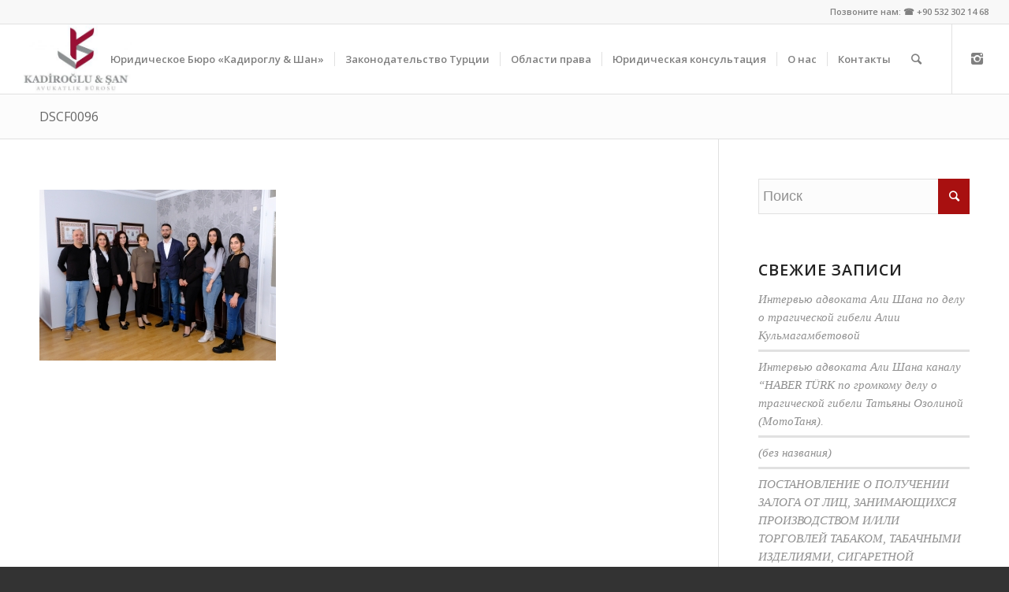

--- FILE ---
content_type: text/html; charset=UTF-8
request_url: https://advokatantalya.ru/about-us/dscf0096/
body_size: 12842
content:
<!DOCTYPE html>
<html lang="ru-RU" class="html_stretched responsive av-preloader-disabled av-default-lightbox  html_header_top html_logo_left html_main_nav_header html_menu_right html_slim html_header_sticky html_header_shrinking html_header_topbar_active html_mobile_menu_phone html_header_searchicon html_content_align_center html_header_unstick_top_disabled html_header_stretch html_av-overlay-side html_av-overlay-side-classic html_av-submenu-noclone html_entry_id_419 av-no-preview html_text_menu_active ">
<head>
<meta charset="UTF-8" />


<!-- mobile setting -->
<meta name="viewport" content="width=device-width, initial-scale=1, maximum-scale=1">

<!-- Scripts/CSS and wp_head hook -->
<meta name='robots' content='index, follow, max-image-preview:large, max-snippet:-1, max-video-preview:-1' />
	<style>img:is([sizes="auto" i], [sizes^="auto," i]) { contain-intrinsic-size: 3000px 1500px }</style>
	
	<!-- This site is optimized with the Yoast SEO plugin v26.8 - https://yoast.com/product/yoast-seo-wordpress/ -->
	<title>DSCF0096 - Русскоязычное адвокатское бюро в Анталии</title>
	<link rel="canonical" href="https://advokatantalya.ru/about-us/dscf0096/" />
	<meta property="og:locale" content="ru_RU" />
	<meta property="og:type" content="article" />
	<meta property="og:title" content="DSCF0096 - Русскоязычное адвокатское бюро в Анталии" />
	<meta property="og:url" content="https://advokatantalya.ru/about-us/dscf0096/" />
	<meta property="og:site_name" content="Русскоязычное адвокатское бюро в Анталии" />
	<meta property="og:image" content="https://advokatantalya.ru/about-us/dscf0096" />
	<meta property="og:image:width" content="1030" />
	<meta property="og:image:height" content="743" />
	<meta property="og:image:type" content="image/jpeg" />
	<meta name="twitter:card" content="summary_large_image" />
	<script type="application/ld+json" class="yoast-schema-graph">{"@context":"https://schema.org","@graph":[{"@type":"WebPage","@id":"https://advokatantalya.ru/about-us/dscf0096/","url":"https://advokatantalya.ru/about-us/dscf0096/","name":"DSCF0096 - Русскоязычное адвокатское бюро в Анталии","isPartOf":{"@id":"https://advokatantalya.ru/#website"},"primaryImageOfPage":{"@id":"https://advokatantalya.ru/about-us/dscf0096/#primaryimage"},"image":{"@id":"https://advokatantalya.ru/about-us/dscf0096/#primaryimage"},"thumbnailUrl":"https://advokatantalya.ru/wp-content/uploads/DSCF0096.jpg","datePublished":"2020-07-09T18:41:18+00:00","breadcrumb":{"@id":"https://advokatantalya.ru/about-us/dscf0096/#breadcrumb"},"inLanguage":"ru-RU","potentialAction":[{"@type":"ReadAction","target":["https://advokatantalya.ru/about-us/dscf0096/"]}]},{"@type":"ImageObject","inLanguage":"ru-RU","@id":"https://advokatantalya.ru/about-us/dscf0096/#primaryimage","url":"https://advokatantalya.ru/wp-content/uploads/DSCF0096.jpg","contentUrl":"https://advokatantalya.ru/wp-content/uploads/DSCF0096.jpg","width":5516,"height":3981},{"@type":"BreadcrumbList","@id":"https://advokatantalya.ru/about-us/dscf0096/#breadcrumb","itemListElement":[{"@type":"ListItem","position":1,"name":"Ana sayfa","item":"https://advokatantalya.ru/%d0%bd%d0%b0%d0%b4%d0%b5%d0%b6%d0%bd%d1%8b%d0%b5-%d1%80%d1%83%d1%81%d1%81%d0%ba%d0%be%d1%8f%d0%b7%d1%8b%d1%87%d0%bd%d1%8b%d0%b5-%d0%b0%d0%b4%d0%b2%d0%be%d0%ba%d0%b0%d1%82%d1%8b-%d0%b2-%d0%b0%d0%bd/"},{"@type":"ListItem","position":2,"name":"О нас","item":"https://advokatantalya.ru/about-us/"},{"@type":"ListItem","position":3,"name":"DSCF0096"}]},{"@type":"WebSite","@id":"https://advokatantalya.ru/#website","url":"https://advokatantalya.ru/","name":"Русскоязычное адвокатское бюро в Анталии","description":"Русскоязычные юристы и адвокаты в Анталии","publisher":{"@id":"https://advokatantalya.ru/#organization"},"potentialAction":[{"@type":"SearchAction","target":{"@type":"EntryPoint","urlTemplate":"https://advokatantalya.ru/?s={search_term_string}"},"query-input":{"@type":"PropertyValueSpecification","valueRequired":true,"valueName":"search_term_string"}}],"inLanguage":"ru-RU"},{"@type":"Organization","@id":"https://advokatantalya.ru/#organization","name":"Kadiroğlu & Şan Avukatlık Bürosu","url":"https://advokatantalya.ru/","logo":{"@type":"ImageObject","inLanguage":"ru-RU","@id":"https://advokatantalya.ru/#/schema/logo/image/","url":"https://advokatantalya.ru/wp-content/uploads/logo-300x187-1.jpg","contentUrl":"https://advokatantalya.ru/wp-content/uploads/logo-300x187-1.jpg","width":300,"height":187,"caption":"Kadiroğlu & Şan Avukatlık Bürosu"},"image":{"@id":"https://advokatantalya.ru/#/schema/logo/image/"}}]}</script>
	<!-- / Yoast SEO plugin. -->


<link rel="alternate" type="application/rss+xml" title="Русскоязычное адвокатское бюро в Анталии &raquo; Лента" href="https://advokatantalya.ru/feed/" />
<link rel="alternate" type="application/rss+xml" title="Русскоязычное адвокатское бюро в Анталии &raquo; Лента комментариев" href="https://advokatantalya.ru/comments/feed/" />

<!-- google webfont font replacement -->

			<script type='text/javascript'>
			(function() {
				var f = document.createElement('link');
				
				f.type 	= 'text/css';
				f.rel 	= 'stylesheet';
				f.href 	= '//fonts.googleapis.com/css?family=Open+Sans:400,600';
				f.id 	= 'avia-google-webfont';
				
				document.getElementsByTagName('head')[0].appendChild(f);
			})();
			
			</script>
			<script type="text/javascript">
/* <![CDATA[ */
window._wpemojiSettings = {"baseUrl":"https:\/\/s.w.org\/images\/core\/emoji\/16.0.1\/72x72\/","ext":".png","svgUrl":"https:\/\/s.w.org\/images\/core\/emoji\/16.0.1\/svg\/","svgExt":".svg","source":{"concatemoji":"https:\/\/advokatantalya.ru\/wp-includes\/js\/wp-emoji-release.min.js?ver=6.8.3"}};
/*! This file is auto-generated */
!function(s,n){var o,i,e;function c(e){try{var t={supportTests:e,timestamp:(new Date).valueOf()};sessionStorage.setItem(o,JSON.stringify(t))}catch(e){}}function p(e,t,n){e.clearRect(0,0,e.canvas.width,e.canvas.height),e.fillText(t,0,0);var t=new Uint32Array(e.getImageData(0,0,e.canvas.width,e.canvas.height).data),a=(e.clearRect(0,0,e.canvas.width,e.canvas.height),e.fillText(n,0,0),new Uint32Array(e.getImageData(0,0,e.canvas.width,e.canvas.height).data));return t.every(function(e,t){return e===a[t]})}function u(e,t){e.clearRect(0,0,e.canvas.width,e.canvas.height),e.fillText(t,0,0);for(var n=e.getImageData(16,16,1,1),a=0;a<n.data.length;a++)if(0!==n.data[a])return!1;return!0}function f(e,t,n,a){switch(t){case"flag":return n(e,"\ud83c\udff3\ufe0f\u200d\u26a7\ufe0f","\ud83c\udff3\ufe0f\u200b\u26a7\ufe0f")?!1:!n(e,"\ud83c\udde8\ud83c\uddf6","\ud83c\udde8\u200b\ud83c\uddf6")&&!n(e,"\ud83c\udff4\udb40\udc67\udb40\udc62\udb40\udc65\udb40\udc6e\udb40\udc67\udb40\udc7f","\ud83c\udff4\u200b\udb40\udc67\u200b\udb40\udc62\u200b\udb40\udc65\u200b\udb40\udc6e\u200b\udb40\udc67\u200b\udb40\udc7f");case"emoji":return!a(e,"\ud83e\udedf")}return!1}function g(e,t,n,a){var r="undefined"!=typeof WorkerGlobalScope&&self instanceof WorkerGlobalScope?new OffscreenCanvas(300,150):s.createElement("canvas"),o=r.getContext("2d",{willReadFrequently:!0}),i=(o.textBaseline="top",o.font="600 32px Arial",{});return e.forEach(function(e){i[e]=t(o,e,n,a)}),i}function t(e){var t=s.createElement("script");t.src=e,t.defer=!0,s.head.appendChild(t)}"undefined"!=typeof Promise&&(o="wpEmojiSettingsSupports",i=["flag","emoji"],n.supports={everything:!0,everythingExceptFlag:!0},e=new Promise(function(e){s.addEventListener("DOMContentLoaded",e,{once:!0})}),new Promise(function(t){var n=function(){try{var e=JSON.parse(sessionStorage.getItem(o));if("object"==typeof e&&"number"==typeof e.timestamp&&(new Date).valueOf()<e.timestamp+604800&&"object"==typeof e.supportTests)return e.supportTests}catch(e){}return null}();if(!n){if("undefined"!=typeof Worker&&"undefined"!=typeof OffscreenCanvas&&"undefined"!=typeof URL&&URL.createObjectURL&&"undefined"!=typeof Blob)try{var e="postMessage("+g.toString()+"("+[JSON.stringify(i),f.toString(),p.toString(),u.toString()].join(",")+"));",a=new Blob([e],{type:"text/javascript"}),r=new Worker(URL.createObjectURL(a),{name:"wpTestEmojiSupports"});return void(r.onmessage=function(e){c(n=e.data),r.terminate(),t(n)})}catch(e){}c(n=g(i,f,p,u))}t(n)}).then(function(e){for(var t in e)n.supports[t]=e[t],n.supports.everything=n.supports.everything&&n.supports[t],"flag"!==t&&(n.supports.everythingExceptFlag=n.supports.everythingExceptFlag&&n.supports[t]);n.supports.everythingExceptFlag=n.supports.everythingExceptFlag&&!n.supports.flag,n.DOMReady=!1,n.readyCallback=function(){n.DOMReady=!0}}).then(function(){return e}).then(function(){var e;n.supports.everything||(n.readyCallback(),(e=n.source||{}).concatemoji?t(e.concatemoji):e.wpemoji&&e.twemoji&&(t(e.twemoji),t(e.wpemoji)))}))}((window,document),window._wpemojiSettings);
/* ]]> */
</script>

<style id='wp-emoji-styles-inline-css' type='text/css'>

	img.wp-smiley, img.emoji {
		display: inline !important;
		border: none !important;
		box-shadow: none !important;
		height: 1em !important;
		width: 1em !important;
		margin: 0 0.07em !important;
		vertical-align: -0.1em !important;
		background: none !important;
		padding: 0 !important;
	}
</style>
<link rel='stylesheet' id='wp-block-library-css' href='https://advokatantalya.ru/wp-includes/css/dist/block-library/style.min.css?ver=6.8.3' type='text/css' media='all' />
<style id='classic-theme-styles-inline-css' type='text/css'>
/*! This file is auto-generated */
.wp-block-button__link{color:#fff;background-color:#32373c;border-radius:9999px;box-shadow:none;text-decoration:none;padding:calc(.667em + 2px) calc(1.333em + 2px);font-size:1.125em}.wp-block-file__button{background:#32373c;color:#fff;text-decoration:none}
</style>
<style id='global-styles-inline-css' type='text/css'>
:root{--wp--preset--aspect-ratio--square: 1;--wp--preset--aspect-ratio--4-3: 4/3;--wp--preset--aspect-ratio--3-4: 3/4;--wp--preset--aspect-ratio--3-2: 3/2;--wp--preset--aspect-ratio--2-3: 2/3;--wp--preset--aspect-ratio--16-9: 16/9;--wp--preset--aspect-ratio--9-16: 9/16;--wp--preset--color--black: #000000;--wp--preset--color--cyan-bluish-gray: #abb8c3;--wp--preset--color--white: #ffffff;--wp--preset--color--pale-pink: #f78da7;--wp--preset--color--vivid-red: #cf2e2e;--wp--preset--color--luminous-vivid-orange: #ff6900;--wp--preset--color--luminous-vivid-amber: #fcb900;--wp--preset--color--light-green-cyan: #7bdcb5;--wp--preset--color--vivid-green-cyan: #00d084;--wp--preset--color--pale-cyan-blue: #8ed1fc;--wp--preset--color--vivid-cyan-blue: #0693e3;--wp--preset--color--vivid-purple: #9b51e0;--wp--preset--gradient--vivid-cyan-blue-to-vivid-purple: linear-gradient(135deg,rgba(6,147,227,1) 0%,rgb(155,81,224) 100%);--wp--preset--gradient--light-green-cyan-to-vivid-green-cyan: linear-gradient(135deg,rgb(122,220,180) 0%,rgb(0,208,130) 100%);--wp--preset--gradient--luminous-vivid-amber-to-luminous-vivid-orange: linear-gradient(135deg,rgba(252,185,0,1) 0%,rgba(255,105,0,1) 100%);--wp--preset--gradient--luminous-vivid-orange-to-vivid-red: linear-gradient(135deg,rgba(255,105,0,1) 0%,rgb(207,46,46) 100%);--wp--preset--gradient--very-light-gray-to-cyan-bluish-gray: linear-gradient(135deg,rgb(238,238,238) 0%,rgb(169,184,195) 100%);--wp--preset--gradient--cool-to-warm-spectrum: linear-gradient(135deg,rgb(74,234,220) 0%,rgb(151,120,209) 20%,rgb(207,42,186) 40%,rgb(238,44,130) 60%,rgb(251,105,98) 80%,rgb(254,248,76) 100%);--wp--preset--gradient--blush-light-purple: linear-gradient(135deg,rgb(255,206,236) 0%,rgb(152,150,240) 100%);--wp--preset--gradient--blush-bordeaux: linear-gradient(135deg,rgb(254,205,165) 0%,rgb(254,45,45) 50%,rgb(107,0,62) 100%);--wp--preset--gradient--luminous-dusk: linear-gradient(135deg,rgb(255,203,112) 0%,rgb(199,81,192) 50%,rgb(65,88,208) 100%);--wp--preset--gradient--pale-ocean: linear-gradient(135deg,rgb(255,245,203) 0%,rgb(182,227,212) 50%,rgb(51,167,181) 100%);--wp--preset--gradient--electric-grass: linear-gradient(135deg,rgb(202,248,128) 0%,rgb(113,206,126) 100%);--wp--preset--gradient--midnight: linear-gradient(135deg,rgb(2,3,129) 0%,rgb(40,116,252) 100%);--wp--preset--font-size--small: 13px;--wp--preset--font-size--medium: 20px;--wp--preset--font-size--large: 36px;--wp--preset--font-size--x-large: 42px;--wp--preset--spacing--20: 0.44rem;--wp--preset--spacing--30: 0.67rem;--wp--preset--spacing--40: 1rem;--wp--preset--spacing--50: 1.5rem;--wp--preset--spacing--60: 2.25rem;--wp--preset--spacing--70: 3.38rem;--wp--preset--spacing--80: 5.06rem;--wp--preset--shadow--natural: 6px 6px 9px rgba(0, 0, 0, 0.2);--wp--preset--shadow--deep: 12px 12px 50px rgba(0, 0, 0, 0.4);--wp--preset--shadow--sharp: 6px 6px 0px rgba(0, 0, 0, 0.2);--wp--preset--shadow--outlined: 6px 6px 0px -3px rgba(255, 255, 255, 1), 6px 6px rgba(0, 0, 0, 1);--wp--preset--shadow--crisp: 6px 6px 0px rgba(0, 0, 0, 1);}:where(.is-layout-flex){gap: 0.5em;}:where(.is-layout-grid){gap: 0.5em;}body .is-layout-flex{display: flex;}.is-layout-flex{flex-wrap: wrap;align-items: center;}.is-layout-flex > :is(*, div){margin: 0;}body .is-layout-grid{display: grid;}.is-layout-grid > :is(*, div){margin: 0;}:where(.wp-block-columns.is-layout-flex){gap: 2em;}:where(.wp-block-columns.is-layout-grid){gap: 2em;}:where(.wp-block-post-template.is-layout-flex){gap: 1.25em;}:where(.wp-block-post-template.is-layout-grid){gap: 1.25em;}.has-black-color{color: var(--wp--preset--color--black) !important;}.has-cyan-bluish-gray-color{color: var(--wp--preset--color--cyan-bluish-gray) !important;}.has-white-color{color: var(--wp--preset--color--white) !important;}.has-pale-pink-color{color: var(--wp--preset--color--pale-pink) !important;}.has-vivid-red-color{color: var(--wp--preset--color--vivid-red) !important;}.has-luminous-vivid-orange-color{color: var(--wp--preset--color--luminous-vivid-orange) !important;}.has-luminous-vivid-amber-color{color: var(--wp--preset--color--luminous-vivid-amber) !important;}.has-light-green-cyan-color{color: var(--wp--preset--color--light-green-cyan) !important;}.has-vivid-green-cyan-color{color: var(--wp--preset--color--vivid-green-cyan) !important;}.has-pale-cyan-blue-color{color: var(--wp--preset--color--pale-cyan-blue) !important;}.has-vivid-cyan-blue-color{color: var(--wp--preset--color--vivid-cyan-blue) !important;}.has-vivid-purple-color{color: var(--wp--preset--color--vivid-purple) !important;}.has-black-background-color{background-color: var(--wp--preset--color--black) !important;}.has-cyan-bluish-gray-background-color{background-color: var(--wp--preset--color--cyan-bluish-gray) !important;}.has-white-background-color{background-color: var(--wp--preset--color--white) !important;}.has-pale-pink-background-color{background-color: var(--wp--preset--color--pale-pink) !important;}.has-vivid-red-background-color{background-color: var(--wp--preset--color--vivid-red) !important;}.has-luminous-vivid-orange-background-color{background-color: var(--wp--preset--color--luminous-vivid-orange) !important;}.has-luminous-vivid-amber-background-color{background-color: var(--wp--preset--color--luminous-vivid-amber) !important;}.has-light-green-cyan-background-color{background-color: var(--wp--preset--color--light-green-cyan) !important;}.has-vivid-green-cyan-background-color{background-color: var(--wp--preset--color--vivid-green-cyan) !important;}.has-pale-cyan-blue-background-color{background-color: var(--wp--preset--color--pale-cyan-blue) !important;}.has-vivid-cyan-blue-background-color{background-color: var(--wp--preset--color--vivid-cyan-blue) !important;}.has-vivid-purple-background-color{background-color: var(--wp--preset--color--vivid-purple) !important;}.has-black-border-color{border-color: var(--wp--preset--color--black) !important;}.has-cyan-bluish-gray-border-color{border-color: var(--wp--preset--color--cyan-bluish-gray) !important;}.has-white-border-color{border-color: var(--wp--preset--color--white) !important;}.has-pale-pink-border-color{border-color: var(--wp--preset--color--pale-pink) !important;}.has-vivid-red-border-color{border-color: var(--wp--preset--color--vivid-red) !important;}.has-luminous-vivid-orange-border-color{border-color: var(--wp--preset--color--luminous-vivid-orange) !important;}.has-luminous-vivid-amber-border-color{border-color: var(--wp--preset--color--luminous-vivid-amber) !important;}.has-light-green-cyan-border-color{border-color: var(--wp--preset--color--light-green-cyan) !important;}.has-vivid-green-cyan-border-color{border-color: var(--wp--preset--color--vivid-green-cyan) !important;}.has-pale-cyan-blue-border-color{border-color: var(--wp--preset--color--pale-cyan-blue) !important;}.has-vivid-cyan-blue-border-color{border-color: var(--wp--preset--color--vivid-cyan-blue) !important;}.has-vivid-purple-border-color{border-color: var(--wp--preset--color--vivid-purple) !important;}.has-vivid-cyan-blue-to-vivid-purple-gradient-background{background: var(--wp--preset--gradient--vivid-cyan-blue-to-vivid-purple) !important;}.has-light-green-cyan-to-vivid-green-cyan-gradient-background{background: var(--wp--preset--gradient--light-green-cyan-to-vivid-green-cyan) !important;}.has-luminous-vivid-amber-to-luminous-vivid-orange-gradient-background{background: var(--wp--preset--gradient--luminous-vivid-amber-to-luminous-vivid-orange) !important;}.has-luminous-vivid-orange-to-vivid-red-gradient-background{background: var(--wp--preset--gradient--luminous-vivid-orange-to-vivid-red) !important;}.has-very-light-gray-to-cyan-bluish-gray-gradient-background{background: var(--wp--preset--gradient--very-light-gray-to-cyan-bluish-gray) !important;}.has-cool-to-warm-spectrum-gradient-background{background: var(--wp--preset--gradient--cool-to-warm-spectrum) !important;}.has-blush-light-purple-gradient-background{background: var(--wp--preset--gradient--blush-light-purple) !important;}.has-blush-bordeaux-gradient-background{background: var(--wp--preset--gradient--blush-bordeaux) !important;}.has-luminous-dusk-gradient-background{background: var(--wp--preset--gradient--luminous-dusk) !important;}.has-pale-ocean-gradient-background{background: var(--wp--preset--gradient--pale-ocean) !important;}.has-electric-grass-gradient-background{background: var(--wp--preset--gradient--electric-grass) !important;}.has-midnight-gradient-background{background: var(--wp--preset--gradient--midnight) !important;}.has-small-font-size{font-size: var(--wp--preset--font-size--small) !important;}.has-medium-font-size{font-size: var(--wp--preset--font-size--medium) !important;}.has-large-font-size{font-size: var(--wp--preset--font-size--large) !important;}.has-x-large-font-size{font-size: var(--wp--preset--font-size--x-large) !important;}
:where(.wp-block-post-template.is-layout-flex){gap: 1.25em;}:where(.wp-block-post-template.is-layout-grid){gap: 1.25em;}
:where(.wp-block-columns.is-layout-flex){gap: 2em;}:where(.wp-block-columns.is-layout-grid){gap: 2em;}
:root :where(.wp-block-pullquote){font-size: 1.5em;line-height: 1.6;}
</style>
<link rel='stylesheet' id='avia-merged-styles-css' href='https://advokatantalya.ru/wp-content/uploads/dynamic_avia/avia-merged-styles-8d58c86c9ce36162bc4daf190f0c79b9.css' type='text/css' media='all' />
<script type="text/javascript" src="https://advokatantalya.ru/wp-includes/js/jquery/jquery.min.js?ver=3.7.1" id="jquery-core-js"></script>
<script type="text/javascript" src="https://advokatantalya.ru/wp-includes/js/jquery/jquery-migrate.min.js?ver=3.4.1" id="jquery-migrate-js"></script>
<link rel="https://api.w.org/" href="https://advokatantalya.ru/wp-json/" /><link rel="alternate" title="JSON" type="application/json" href="https://advokatantalya.ru/wp-json/wp/v2/media/419" /><link rel="EditURI" type="application/rsd+xml" title="RSD" href="https://advokatantalya.ru/xmlrpc.php?rsd" />
<meta name="generator" content="WordPress 6.8.3" />
<link rel='shortlink' href='https://advokatantalya.ru/?p=419' />
<link rel="alternate" title="oEmbed (JSON)" type="application/json+oembed" href="https://advokatantalya.ru/wp-json/oembed/1.0/embed?url=https%3A%2F%2Fadvokatantalya.ru%2Fabout-us%2Fdscf0096%2F" />
<link rel="alternate" title="oEmbed (XML)" type="text/xml+oembed" href="https://advokatantalya.ru/wp-json/oembed/1.0/embed?url=https%3A%2F%2Fadvokatantalya.ru%2Fabout-us%2Fdscf0096%2F&#038;format=xml" />
<!-- Analytics by WP Statistics - https://wp-statistics.com -->
<link rel="profile" href="http://gmpg.org/xfn/11" />
<link rel="alternate" type="application/rss+xml" title="Русскоязычное адвокатское бюро в Анталии RSS2 Feed" href="https://advokatantalya.ru/feed/" />
<link rel="pingback" href="https://advokatantalya.ru/xmlrpc.php" />
<!--[if lt IE 9]><script src="https://advokatantalya.ru/wp-content/themes/enfold/js/html5shiv.js"></script><![endif]-->
<link rel="icon" href="http://advokatantalya.ru/wp-content/uploads/minilogo-300x300.jpg" type="image/x-icon">

<!-- To speed up the rendering and to display the site as fast as possible to the user we include some styles and scripts for above the fold content inline -->
<script type="text/javascript">'use strict';var avia_is_mobile=!1;if(/Android|webOS|iPhone|iPad|iPod|BlackBerry|IEMobile|Opera Mini/i.test(navigator.userAgent)&&'ontouchstart' in document.documentElement){avia_is_mobile=!0;document.documentElement.className+=' avia_mobile '}
else{document.documentElement.className+=' avia_desktop '};document.documentElement.className+=' js_active ';(function(){var e=['-webkit-','-moz-','-ms-',''],n='';for(var t in e){if(e[t]+'transform' in document.documentElement.style){document.documentElement.className+=' avia_transform ';n=e[t]+'transform'};if(e[t]+'perspective' in document.documentElement.style)document.documentElement.className+=' avia_transform3d '};if(typeof document.getElementsByClassName=='function'&&typeof document.documentElement.getBoundingClientRect=='function'&&avia_is_mobile==!1){if(n&&window.innerHeight>0){setTimeout(function(){var e=0,o={},a=0,t=document.getElementsByClassName('av-parallax'),i=window.pageYOffset||document.documentElement.scrollTop;for(e=0;e<t.length;e++){t[e].style.top='0px';o=t[e].getBoundingClientRect();a=Math.ceil((window.innerHeight+i-o.top)*0.3);t[e].style[n]='translate(0px, '+a+'px)';t[e].style.top='auto';t[e].className+=' enabled-parallax '}},50)}}})();</script><link rel="icon" href="https://advokatantalya.ru/wp-content/uploads/cropped-minilogo-32x32.jpg" sizes="32x32" />
<link rel="icon" href="https://advokatantalya.ru/wp-content/uploads/cropped-minilogo-192x192.jpg" sizes="192x192" />
<link rel="apple-touch-icon" href="https://advokatantalya.ru/wp-content/uploads/cropped-minilogo-180x180.jpg" />
<meta name="msapplication-TileImage" content="https://advokatantalya.ru/wp-content/uploads/cropped-minilogo-270x270.jpg" />
<style type='text/css'>
@font-face {font-family: 'entypo-fontello'; font-weight: normal; font-style: normal;
src: url('https://advokatantalya.ru/wp-content/themes/enfold/config-templatebuilder/avia-template-builder/assets/fonts/entypo-fontello.eot');
src: url('https://advokatantalya.ru/wp-content/themes/enfold/config-templatebuilder/avia-template-builder/assets/fonts/entypo-fontello.eot?#iefix') format('embedded-opentype'), 
url('https://advokatantalya.ru/wp-content/themes/enfold/config-templatebuilder/avia-template-builder/assets/fonts/entypo-fontello.woff') format('woff'), 
url('https://advokatantalya.ru/wp-content/themes/enfold/config-templatebuilder/avia-template-builder/assets/fonts/entypo-fontello.ttf') format('truetype'), 
url('https://advokatantalya.ru/wp-content/themes/enfold/config-templatebuilder/avia-template-builder/assets/fonts/entypo-fontello.svg#entypo-fontello') format('svg');
} #top .avia-font-entypo-fontello, body .avia-font-entypo-fontello, html body [data-av_iconfont='entypo-fontello']:before{ font-family: 'entypo-fontello'; }
</style>

<!--
Debugging Info for Theme support: 

Theme: Enfold
Version: 4.3.1
Installed: enfold
AviaFramework Version: 4.7
AviaBuilder Version: 0.9.5
aviaElementManager Version: 1.0
ML:128-PU:12-PLA:6
WP:6.8.3
Compress: CSS:all theme files - JS:all theme files
Updates: disabled
PLAu:6
-->
</head>




<body id="top" class="attachment wp-singular attachment-template-default attachmentid-419 attachment-jpeg wp-theme-enfold  rtl_columns stretched open_sans" itemscope="itemscope" itemtype="https://schema.org/WebPage" >

	
	<div id='wrap_all'>

	
<header id='header' class='all_colors header_color light_bg_color  av_header_top av_logo_left av_main_nav_header av_menu_right av_slim av_header_sticky av_header_shrinking av_header_stretch av_mobile_menu_phone av_header_searchicon av_header_unstick_top_disabled av_seperator_small_border av_bottom_nav_disabled '  role="banner" itemscope="itemscope" itemtype="https://schema.org/WPHeader" >

		<div id='header_meta' class='container_wrap container_wrap_meta  av_icon_active_main av_phone_active_right av_extra_header_active av_entry_id_419'>
		
			      <div class='container'>
			      <div class='phone-info '><span><a href="tel: +90 532 302 14 68">Позвоните нам: &#9742; +90 532 302 14 68</a></span></div>			      </div>
		</div>

		<div  id='header_main' class='container_wrap container_wrap_logo'>
	
        <div class='container av-logo-container'><div class='inner-container'><span class='logo'><a href='https://advokatantalya.ru/'><img height='100' width='300' src='http://advokatantalya.ru/wp-content/uploads/logo-300x187-1-300x187.jpg' alt='Русскоязычное адвокатское бюро в Анталии' /></a></span><nav class='main_menu' data-selectname='Выбрать страницу'  role="navigation" itemscope="itemscope" itemtype="https://schema.org/SiteNavigationElement" ><div class="avia-menu av-main-nav-wrap av_menu_icon_beside"><ul id="avia-menu" class="menu av-main-nav"><li id="menu-item-703" class="menu-item menu-item-type-post_type menu-item-object-page menu-item-home menu-item-top-level menu-item-top-level-1"><a href="https://advokatantalya.ru/" itemprop="url"><span class="avia-bullet"></span><span class="avia-menu-text">Юридическое Бюро «Кадироглу &#038; Шан»</span><span class="avia-menu-fx"><span class="avia-arrow-wrap"><span class="avia-arrow"></span></span></span></a></li>
<li id="menu-item-704" class="menu-item menu-item-type-post_type menu-item-object-page menu-item-has-children menu-item-top-level menu-item-top-level-2"><a href="https://advokatantalya.ru/tur-zakoni/" itemprop="url"><span class="avia-bullet"></span><span class="avia-menu-text">Законодательство Турции</span><span class="avia-menu-fx"><span class="avia-arrow-wrap"><span class="avia-arrow"></span></span></span></a>


<ul class="sub-menu">
	<li id="menu-item-1173" class="menu-item menu-item-type-post_type menu-item-object-post"><a href="https://advokatantalya.ru/%d0%bf%d0%be%d1%81%d1%82%d0%b0%d0%bd%d0%be%d0%b2%d0%bb%d0%b5%d0%bd%d0%b8%d0%b5-%d0%be-%d0%bf%d0%be%d0%bb%d1%83%d1%87%d0%b5%d0%bd%d0%b8%d0%b8-%d0%b7%d0%b0%d0%bb%d0%be%d0%b3%d0%b0-%d0%be%d1%82-%d0%bb/" itemprop="url"><span class="avia-bullet"></span><span class="avia-menu-text">ПОСТАНОВЛЕНИЕ О ПОЛУЧЕНИИ ЗАЛОГА ОТ ЛИЦ, ЗАНИМАЮЩИХСЯ ПРОИЗВОДСТВОМ И/ИЛИ ТОРГОВЛЕЙ ТАБАКОМ, ТАБАЧНЫМИ ИЗДЕЛИЯМИ, СИГАРЕТНОЙ БУМАГОЙ, СИГАРЕТНЫМИ ФИЛЬТРАМИ, АЛКОГОЛЕМ И АЛКОГОЛЬНЫМИ НАПИТКАМИ</span></a></li>
	<li id="menu-item-1165" class="menu-item menu-item-type-post_type menu-item-object-post"><a href="https://advokatantalya.ru/%d0%b2%d0%b5%d0%ba%d1%81%d0%b5%d0%bb%d1%8c/" itemprop="url"><span class="avia-bullet"></span><span class="avia-menu-text">ВЕКСЕЛЬ</span></a></li>
	<li id="menu-item-940" class="menu-item menu-item-type-post_type menu-item-object-post"><a href="https://advokatantalya.ru/%d0%bf%d0%be%d0%ba%d1%83%d0%bf%d0%ba%d0%b0-%d0%b0%d0%b2%d1%82%d0%be%d0%bc%d0%be%d0%b1%d0%b8%d0%bb%d1%8f-%d0%b8%d0%bd%d0%be%d1%81%d1%82%d1%80%d0%b0%d0%bd%d1%86%d0%b5%d0%bc-%d0%b1%d0%b5%d0%b7-%d0%b2/" itemprop="url"><span class="avia-bullet"></span><span class="avia-menu-text">ПОКУПКА АВТОМОБИЛЯ ИНОСТРАНЦЕМ БЕЗ ВНЖ</span></a></li>
	<li id="menu-item-935" class="menu-item menu-item-type-post_type menu-item-object-post"><a href="https://advokatantalya.ru/%d0%ba%d0%be%d0%bc%d1%83-%d0%b2%d1%8b%d0%b4%d0%b0%d0%b5%d1%82%d1%81%d1%8f-%d0%b4%d0%be%d0%bb%d0%b3%d0%be%d1%81%d1%80%d0%be%d1%87%d0%bd%d1%8b%d0%b9-%d0%b2%d0%bd%d0%b6/" itemprop="url"><span class="avia-bullet"></span><span class="avia-menu-text">КОМУ ВЫДАЕТСЯ ДОЛГОСРОЧНЫЙ ВНЖ</span></a></li>
	<li id="menu-item-928" class="menu-item menu-item-type-post_type menu-item-object-post"><a href="https://advokatantalya.ru/%d0%b3%d1%80%d0%b0%d0%b6%d0%b4%d0%b0%d0%bd%d1%81%d1%82%d0%b2%d0%be-%d1%82%d1%83%d1%80%d0%b5%d1%86%d0%ba%d0%be%d0%b9-%d1%80%d0%b5%d1%81%d0%bf%d1%83%d0%b1%d0%bb%d0%b8%d0%ba%d0%b8-%d1%87%d0%b5%d1%80/" itemprop="url"><span class="avia-bullet"></span><span class="avia-menu-text">ГРАЖДАНСТВО ТУРЕЦКОЙ РЕСПУБЛИКИ ЧЕРЕЗ ИНВЕСТИЦИИ</span></a></li>
	<li id="menu-item-901" class="menu-item menu-item-type-post_type menu-item-object-post"><a href="https://advokatantalya.ru/%d0%ba%d0%b0%d0%ba-%d0%b2%d1%81%d1%82%d1%83%d0%bf%d0%b8%d1%82%d1%8c-%d0%b2-%d0%bd%d0%b0%d1%81%d0%bb%d0%b5%d0%b4%d1%81%d1%82%d0%b2%d0%be-%d0%b2-%d1%82%d1%83%d1%80%d1%86%d0%b8%d0%b8-%d0%b8%d0%bd%d0%be/" itemprop="url"><span class="avia-bullet"></span><span class="avia-menu-text">КАК ВСТУПИТЬ В НАСЛЕДСТВО В ТУРЦИИ ИНОСТРАННОМУ ГРАЖДАНИНУ?</span></a></li>
	<li id="menu-item-871" class="menu-item menu-item-type-post_type menu-item-object-post"><a href="https://advokatantalya.ru/%d1%80%d0%b0%d0%b7%d1%80%d0%b5%d1%88%d0%b5%d0%bd%d0%b8%d0%b5-%d0%bd%d0%b0-%d0%be%d1%81%d1%83%d1%89%d0%b5%d1%81%d1%82%d0%b2%d0%bb%d0%b5%d0%bd%d0%b8%d0%b5-%d1%82%d1%80%d1%83%d0%b4%d0%be%d0%b2%d0%be-2/" itemprop="url"><span class="avia-bullet"></span><span class="avia-menu-text">РАЗРЕШЕНИЕ НА ОСУЩЕСТВЛЕНИЕ ТРУДОВОЙ ДЕЯТЕЛЬНОСТИ ДЛЯ ИНОСТРАНЦЕВ</span></a></li>
	<li id="menu-item-856" class="menu-item menu-item-type-post_type menu-item-object-post"><a href="https://advokatantalya.ru/%d0%bd%d0%be%d0%b2%d1%8b%d0%b5-%d0%bf%d1%80%d0%b0%d0%b2%d0%b8%d0%bb%d0%b0-%d0%bf%d0%be%d0%bb%d1%83%d1%87%d0%b5%d0%bd%d0%b8%d1%8f-%d0%b2%d0%bd%d0%b6-%d0%b2-%d1%82%d1%83%d1%80%d1%86%d0%b8%d0%b8-%d0%bf/" itemprop="url"><span class="avia-bullet"></span><span class="avia-menu-text">НОВЫЕ ПРАВИЛА ПОЛУЧЕНИЯ ВНЖ В ТУРЦИИ ПО ТАПУ</span></a></li>
	<li id="menu-item-843" class="menu-item menu-item-type-post_type menu-item-object-post"><a href="https://advokatantalya.ru/%d0%be%d1%84%d0%be%d1%80%d0%bc%d0%bb%d0%b5%d0%bd%d0%b8%d0%b5-%d0%bd%d0%b0%d1%81%d0%bb%d0%b5%d0%b4%d1%81%d1%82%d0%b2%d0%b0-%d0%bf%d1%80%d0%b8-%d0%bd%d0%b0%d0%bb%d0%b8%d1%87%d0%b8%d0%b8-%d0%b7%d0%b0/" itemprop="url"><span class="avia-bullet"></span><span class="avia-menu-text">ОФОРМЛЕНИЕ НАСЛЕДСТВА ПРИ НАЛИЧИИ ЗАВЕЩАНИЯ</span></a></li>
	<li id="menu-item-799" class="menu-item menu-item-type-post_type menu-item-object-post"><a href="https://advokatantalya.ru/%d0%bf%d1%80%d0%be%d0%b4%d0%b0%d0%b6%d0%b0-%d0%bd%d0%b5%d0%b4%d0%b2%d0%b8%d0%b6%d0%b8%d0%bc%d0%be%d1%81%d1%82%d0%b8-%d0%b2-%d0%b1%d1%80%d0%b0%d0%ba%d0%b5/" itemprop="url"><span class="avia-bullet"></span><span class="avia-menu-text">ПРОДАЖА НЕДВИЖИМОСТИ В БРАКЕ</span></a></li>
	<li id="menu-item-747" class="menu-item menu-item-type-post_type menu-item-object-post"><a href="https://advokatantalya.ru/%d0%bd%d0%b5%d0%b4%d0%b2%d0%b8%d0%b6%d0%b8%d0%bc%d0%be%d1%81%d1%82%d1%8c-%d0%b2-%d1%82%d1%83%d1%80%d1%86%d0%b8%d0%b8-%d0%bf%d0%be%d0%bb%d1%83%d1%87%d0%b5%d0%bd%d0%b8%d0%b5-%d0%bd%d0%b5%d0%b4%d0%b2/" itemprop="url"><span class="avia-bullet"></span><span class="avia-menu-text">НЕДВИЖИМОСТЬ В ТУРЦИИ. ЧАСТЬ 1</span></a></li>
	<li id="menu-item-770" class="menu-item menu-item-type-post_type menu-item-object-post"><a href="https://advokatantalya.ru/%d0%bd%d0%b5%d0%b4%d0%b2%d0%b8%d0%b6%d0%b8%d0%bc%d0%be%d1%81%d1%82%d1%8c-%d0%b2-%d1%82%d1%83%d1%80%d1%86%d0%b8%d0%b8-%d1%87%d0%b0%d1%81%d1%82%d1%8c-2/" itemprop="url"><span class="avia-bullet"></span><span class="avia-menu-text">НЕДВИЖИМОСТЬ В ТУРЦИИ. ЧАСТЬ  2</span></a></li>
	<li id="menu-item-784" class="menu-item menu-item-type-post_type menu-item-object-post"><a href="https://advokatantalya.ru/%d0%bd%d0%b5%d0%b4%d0%b2%d0%b8%d0%b6%d0%b8%d0%bc%d0%be%d1%81%d1%82%d1%8c-%d0%b2-%d1%82%d1%83%d1%80%d1%86%d0%b8%d0%b8-%d1%87%d0%b0%d1%81%d1%82%d1%8c-3/" itemprop="url"><span class="avia-bullet"></span><span class="avia-menu-text">НЕДВИЖИМОСТЬ В ТУРЦИИ. ЧАСТЬ 3</span></a></li>
	<li id="menu-item-728" class="menu-item menu-item-type-post_type menu-item-object-post"><a href="https://advokatantalya.ru/%d1%82%d1%83%d1%80%d0%b5%d1%86%d0%ba%d0%b8%d0%b9-%d1%83%d0%b3%d0%be%d0%bb%d0%be%d0%b2%d0%bd%d1%8b%d0%b9-%d0%ba%d0%be%d0%b4%d0%b5%d0%ba%d1%81/" itemprop="url"><span class="avia-bullet"></span><span class="avia-menu-text">ТУРЕЦКИЙ УГОЛОВНЫЙ КОДЕКС</span></a></li>
	<li id="menu-item-722" class="menu-item menu-item-type-post_type menu-item-object-post"><a href="https://advokatantalya.ru/%d0%bf%d0%be%d1%80%d1%8f%d0%b4%d0%be%d0%ba-%d0%bf%d1%80%d0%b8%d0%be%d0%b1%d1%80%d0%b5%d1%82%d0%b5%d0%bd%d0%b8%d1%8f-%d0%bd%d0%b5%d0%b4%d0%b2%d0%b8%d0%b6%d0%b8%d0%bc%d0%be%d1%81%d1%82%d0%b8-%d0%b8/" itemprop="url"><span class="avia-bullet"></span><span class="avia-menu-text">ПОРЯДОК ПРИОБРЕТЕНИЯ НЕДВИЖИМОСТИ ИНОСТРАННЫМИ ГРАЖДАНАМИ НА ТЕРРИТОРИИ ТУРЦИИ</span></a></li>
	<li id="menu-item-724" class="menu-item menu-item-type-post_type menu-item-object-post"><a href="https://advokatantalya.ru/%d0%bf%d1%80%d0%b0%d0%b2%d0%b8%d0%bb%d0%b0-%d0%be%d1%84%d0%be%d1%80%d0%bc%d0%bb%d0%b5%d0%bd%d0%b8%d1%8f-%d0%bd%d0%b0%d1%81%d0%bb%d0%b5%d0%b4%d1%81%d1%82%d0%b2%d0%b0-%d0%b2-%d1%82%d1%83%d1%80%d1%86/" itemprop="url"><span class="avia-bullet"></span><span class="avia-menu-text">ПРАВИЛА ОФОРМЛЕНИЯ НАСЛЕДСТВА В ТУРЦИИ</span></a></li>
	<li id="menu-item-715" class="menu-item menu-item-type-post_type menu-item-object-post"><a href="https://advokatantalya.ru/%d0%ba%d0%b0%d0%ba-%d0%b8%d0%bd%d0%be%d1%81%d1%82%d1%80%d0%b0%d0%bd%d1%86%d1%83-%d1%81%d0%b4%d0%b0%d0%b2%d0%b0%d1%82%d1%8c-%d0%b2-%d0%b0%d1%80%d0%b5%d0%bd%d0%b4%d1%83-%d1%81%d0%be%d0%b1%d1%81%d1%82/" itemprop="url"><span class="avia-bullet"></span><span class="avia-menu-text">КАК ИНОСТРАНЦУ СДАВАТЬ В АРЕНДУ СОБСТВЕННУЮ НЕДВИЖИМОСТЬ В ТУРЦИИ (КРАТКОСРОЧНАЯ АРЕНДА В ТУРЦИИ)</span></a></li>
	<li id="menu-item-718" class="menu-item menu-item-type-post_type menu-item-object-post"><a href="https://advokatantalya.ru/%d0%be%d1%84%d0%be%d1%80%d0%bc%d0%bb%d0%b5%d0%bd%d0%b8%d0%b5-%d0%bd%d0%b0%d1%81%d0%bb%d0%b5%d0%b4%d1%81%d1%82%d0%b2%d0%b0-%d0%b2-%d1%82%d1%83%d1%80%d1%86%d0%b8%d0%b8/" itemprop="url"><span class="avia-bullet"></span><span class="avia-menu-text">ОФОРМЛЕНИЕ НАСЛЕДСТВА В ТУРЦИИ</span></a></li>
	<li id="menu-item-808" class="menu-item menu-item-type-post_type menu-item-object-post"><a href="https://advokatantalya.ru/%d0%b2%d1%81%d1%82%d1%83%d0%bf%d0%bb%d0%b5%d0%bd%d0%b8%d0%b5-%d0%b2-%d0%bd%d0%b0%d1%81%d0%bb%d0%b5%d0%b4%d1%81%d1%82%d0%b2%d0%be/" itemprop="url"><span class="avia-bullet"></span><span class="avia-menu-text">ВСТУПЛЕНИЕ В НАСЛЕДСТВО</span></a></li>
	<li id="menu-item-723" class="menu-item menu-item-type-post_type menu-item-object-post"><a href="https://advokatantalya.ru/%d0%bf%d0%be%d1%81%d1%83%d1%82%d0%be%d1%87%d0%bd%d0%b0%d1%8f-%d0%b0%d1%80%d0%b5%d0%bd%d0%b4%d0%b0-%d0%b2-%d1%82%d1%83%d1%80%d1%86%d0%b8%d0%b8/" itemprop="url"><span class="avia-bullet"></span><span class="avia-menu-text">ПОСУТОЧНАЯ АРЕНДА В ТУРЦИИ</span></a></li>
	<li id="menu-item-912" class="menu-item menu-item-type-post_type menu-item-object-post"><a href="https://advokatantalya.ru/%d0%bc%d0%be%d0%b3%d1%83%d1%82-%d0%bb%d0%b8-%d0%b3%d1%80%d0%b0%d0%b6%d0%b4%d0%b0%d0%bd%d0%b5-%d1%80%d1%84-%d0%be%d1%82%d0%ba%d1%80%d1%8b%d1%82%d1%8c-%d1%84%d0%b8%d1%80%d0%bc%d1%83-%d0%b2-%d1%82%d1%83/" itemprop="url"><span class="avia-bullet"></span><span class="avia-menu-text">МОГУТ ЛИ ГРАЖДАНЕ РФ ОТКРЫТЬ ФИРМУ В ТУРЦИИ?</span></a></li>
</ul>
</li>
<li id="menu-item-742" class="menu-item menu-item-type-post_type menu-item-object-page menu-item-mega-parent  menu-item-top-level menu-item-top-level-3"><a href="https://advokatantalya.ru/laws/" itemprop="url"><span class="avia-bullet"></span><span class="avia-menu-text">Области права</span><span class="avia-menu-fx"><span class="avia-arrow-wrap"><span class="avia-arrow"></span></span></span></a></li>
<li id="menu-item-741" class="menu-item menu-item-type-post_type menu-item-object-page menu-item-mega-parent  menu-item-top-level menu-item-top-level-4"><a href="https://advokatantalya.ru/legal-advice/" itemprop="url"><span class="avia-bullet"></span><span class="avia-menu-text">Юридическая консультация</span><span class="avia-menu-fx"><span class="avia-arrow-wrap"><span class="avia-arrow"></span></span></span></a></li>
<li id="menu-item-705" class="menu-item menu-item-type-post_type menu-item-object-page menu-item-has-children menu-item-top-level menu-item-top-level-5"><a href="https://advokatantalya.ru/about-us/" itemprop="url"><span class="avia-bullet"></span><span class="avia-menu-text">О нас</span><span class="avia-menu-fx"><span class="avia-arrow-wrap"><span class="avia-arrow"></span></span></span></a>


<ul class="sub-menu">
	<li id="menu-item-707" class="menu-item menu-item-type-post_type menu-item-object-page"><a href="https://advokatantalya.ru/team/" itemprop="url"><span class="avia-bullet"></span><span class="avia-menu-text">Наша команда</span></a></li>
	<li id="menu-item-708" class="menu-item menu-item-type-post_type menu-item-object-page"><a href="https://advokatantalya.ru/%d0%be%d1%82%d0%b7%d1%8b%d0%b2%d1%8b/" itemprop="url"><span class="avia-bullet"></span><span class="avia-menu-text">Отзывы</span></a></li>
</ul>
</li>
<li id="menu-item-706" class="menu-item menu-item-type-post_type menu-item-object-page menu-item-top-level menu-item-top-level-6"><a href="https://advokatantalya.ru/contacts/" itemprop="url"><span class="avia-bullet"></span><span class="avia-menu-text">Контакты</span><span class="avia-menu-fx"><span class="avia-arrow-wrap"><span class="avia-arrow"></span></span></span></a></li>
<li id="menu-item-search" class="noMobile menu-item menu-item-search-dropdown menu-item-avia-special">
							<a href="?s=" data-avia-search-tooltip="

&lt;form action=&quot;https://advokatantalya.ru/&quot; id=&quot;searchform&quot; method=&quot;get&quot; class=&quot;&quot;&gt;
	&lt;div&gt;
		&lt;input type=&quot;submit&quot; value=&quot;&quot; id=&quot;searchsubmit&quot; class=&quot;button avia-font-entypo-fontello&quot; /&gt;
		&lt;input type=&quot;text&quot; id=&quot;s&quot; name=&quot;s&quot; value=&quot;&quot; placeholder=&#039;Поиск&#039; /&gt;
			&lt;/div&gt;
&lt;/form&gt;" aria-hidden='true' data-av_icon='' data-av_iconfont='entypo-fontello'><span class="avia_hidden_link_text">Поиск</span></a>
	        		   </li><li class="av-burger-menu-main menu-item-avia-special ">
	        			<a href="#">
							<span class="av-hamburger av-hamburger--spin av-js-hamburger">
					        <span class="av-hamburger-box">
						          <span class="av-hamburger-inner"></span>
						          <strong>Menu</strong>
					        </span>
							</span>
						</a>
	        		   </li></ul></div><ul class='noLightbox social_bookmarks icon_count_1'><li class='social_bookmarks_instagram av-social-link-instagram social_icon_1'><a target='_blank' href='https://www.instagram.com/kadiroglusan/' aria-hidden='true' data-av_icon='' data-av_iconfont='entypo-fontello' title='Instagram'><span class='avia_hidden_link_text'>Instagram</span></a></li></ul></nav></div> </div> 
		<!-- end container_wrap-->
		</div>
		
		<div class='header_bg'></div>

<!-- end header -->
</header>
		
	<div id='main' class='all_colors' data-scroll-offset='88'>

	<div class='stretch_full container_wrap alternate_color light_bg_color title_container'><div class='container'><h1 class='main-title entry-title'><a href='https://advokatantalya.ru/about-us/dscf0096/' rel='bookmark' title='Постоянная ссылка: DSCF0096'  itemprop="headline" >DSCF0096</a></h1></div></div>
		<div class='container_wrap container_wrap_first main_color sidebar_right'>

			<div class='container'>

				<main class='template-page content  av-content-small alpha units'  role="main" itemprop="mainContentOfPage" >

                    
		<article class='post-entry post-entry-type-page post-entry-419'  itemscope="itemscope" itemtype="https://schema.org/CreativeWork" >

			<div class="entry-content-wrapper clearfix">
                <header class="entry-content-header"></header><div class="entry-content"  itemprop="text" ><p class="attachment"><a href='https://advokatantalya.ru/wp-content/uploads/DSCF0096.jpg'><img fetchpriority="high" decoding="async" width="300" height="217" src="https://advokatantalya.ru/wp-content/uploads/DSCF0096-300x217.jpg" class="attachment-medium size-medium" alt="" srcset="https://advokatantalya.ru/wp-content/uploads/DSCF0096-300x217.jpg 300w, https://advokatantalya.ru/wp-content/uploads/DSCF0096-768x554.jpg 768w, https://advokatantalya.ru/wp-content/uploads/DSCF0096-1030x743.jpg 1030w, https://advokatantalya.ru/wp-content/uploads/DSCF0096-1500x1083.jpg 1500w, https://advokatantalya.ru/wp-content/uploads/DSCF0096-705x509.jpg 705w, https://advokatantalya.ru/wp-content/uploads/DSCF0096-450x325.jpg 450w" sizes="(max-width: 300px) 100vw, 300px" /></a></p>
</div><footer class="entry-footer"></footer>			</div>

		</article><!--end post-entry-->



				<!--end content-->
				</main>

				<aside class='sidebar sidebar_right  alpha units'  role="complementary" itemscope="itemscope" itemtype="https://schema.org/WPSideBar" ><div class='inner_sidebar extralight-border'><section id="search-2" class="widget clearfix widget_search">

<form action="https://advokatantalya.ru/" id="searchform" method="get" class="">
	<div>
		<input type="submit" value="" id="searchsubmit" class="button avia-font-entypo-fontello" />
		<input type="text" id="s" name="s" value="" placeholder='Поиск' />
			</div>
</form><span class="seperator extralight-border"></span></section>
		<section id="recent-posts-2" class="widget clearfix widget_recent_entries">
		<h3 class="widgettitle">Свежие записи</h3>
		<ul>
											<li>
					<a href="https://advokatantalya.ru/%d0%b8%d0%bd%d1%82%d0%b5%d1%80%d0%b2%d1%8c%d1%8e-%d0%b0%d0%b4%d0%b2%d0%be%d0%ba%d0%b0%d1%82%d0%b0-%d0%b0%d0%bb%d0%b8-%d1%88%d0%b0%d0%bd%d0%b0-%d0%bf%d0%be-%d0%b4%d0%b5%d0%bb%d1%83-%d0%be-%d1%82%d1%80/">Интервью адвоката Али Шана по делу о трагической гибели Алии Кульмагамбетовой</a>
									</li>
											<li>
					<a href="https://advokatantalya.ru/%d0%b8%d0%bd%d1%82%d0%b5%d1%80%d0%b2%d1%8c%d1%8e-%d0%b0%d0%b4%d0%b2%d0%be%d0%ba%d0%b0%d1%82%d0%b0-%d0%b0%d0%bb%d0%b8-%d1%88%d0%b0%d0%bd%d0%b0-%d0%ba%d0%b0%d0%bd%d0%b0%d0%bb%d1%83-haber-turk/">Интервью адвоката Али Шана каналу “HABER TÜRK по громкому делу о трагической гибели Татьяны Озолиной (МотоТаня).</a>
									</li>
											<li>
					<a href="https://advokatantalya.ru/1201-2/">(без названия)</a>
									</li>
											<li>
					<a href="https://advokatantalya.ru/%d0%bf%d0%be%d1%81%d1%82%d0%b0%d0%bd%d0%be%d0%b2%d0%bb%d0%b5%d0%bd%d0%b8%d0%b5-%d0%be-%d0%bf%d0%be%d0%bb%d1%83%d1%87%d0%b5%d0%bd%d0%b8%d0%b8-%d0%b7%d0%b0%d0%bb%d0%be%d0%b3%d0%b0-%d0%be%d1%82-%d0%bb/">ПОСТАНОВЛЕНИЕ О ПОЛУЧЕНИИ ЗАЛОГА ОТ ЛИЦ, ЗАНИМАЮЩИХСЯ ПРОИЗВОДСТВОМ И/ИЛИ ТОРГОВЛЕЙ ТАБАКОМ, ТАБАЧНЫМИ ИЗДЕЛИЯМИ, СИГАРЕТНОЙ БУМАГОЙ, СИГАРЕТНЫМИ ФИЛЬТРАМИ, АЛКОГОЛЕМ И АЛКОГОЛЬНЫМИ НАПИТКАМИ</a>
									</li>
											<li>
					<a href="https://advokatantalya.ru/%d0%b2%d0%b5%d0%ba%d1%81%d0%b5%d0%bb%d1%8c/">ВЕКСЕЛЬ</a>
									</li>
					</ul>

		<span class="seperator extralight-border"></span></section><section id="archives-2" class="widget clearfix widget_archive"><h3 class="widgettitle">Архивы</h3>
			<ul>
					<li><a href='https://advokatantalya.ru/2025/10/'>Октябрь 2025</a></li>
	<li><a href='https://advokatantalya.ru/2024/10/'>Октябрь 2024</a></li>
	<li><a href='https://advokatantalya.ru/2024/08/'>Август 2024</a></li>
	<li><a href='https://advokatantalya.ru/2024/05/'>Май 2024</a></li>
	<li><a href='https://advokatantalya.ru/2024/02/'>Февраль 2024</a></li>
	<li><a href='https://advokatantalya.ru/2024/01/'>Январь 2024</a></li>
	<li><a href='https://advokatantalya.ru/2022/09/'>Сентябрь 2022</a></li>
	<li><a href='https://advokatantalya.ru/2022/08/'>Август 2022</a></li>
	<li><a href='https://advokatantalya.ru/2019/05/'>Май 2019</a></li>
	<li><a href='https://advokatantalya.ru/2018/06/'>Июнь 2018</a></li>
	<li><a href='https://advokatantalya.ru/2018/05/'>Май 2018</a></li>
	<li><a href='https://advokatantalya.ru/2018/04/'>Апрель 2018</a></li>
	<li><a href='https://advokatantalya.ru/2018/03/'>Март 2018</a></li>
	<li><a href='https://advokatantalya.ru/2018/02/'>Февраль 2018</a></li>
			</ul>

			<span class="seperator extralight-border"></span></section><section id="categories-2" class="widget clearfix widget_categories"><h3 class="widgettitle">Рубрики</h3>
			<ul>
					<li class="cat-item cat-item-117"><a href="https://advokatantalya.ru/category/%d0%b2%d0%b8%d0%b4%d0%b5%d0%be/">Видео</a> (12)
</li>
	<li class="cat-item cat-item-3"><a href="https://advokatantalya.ru/category/%d0%b7%d0%b0%d0%ba%d0%be%d0%bd%d0%be%d0%b4%d0%b0%d1%82%d0%b5%d0%bb%d1%8c%d1%81%d1%82%d0%b2%d0%be-%d1%82%d1%83%d1%80%d1%86%d0%b8%d0%b8/">Законодательство Турции</a> (34)
</li>
	<li class="cat-item cat-item-119"><a href="https://advokatantalya.ru/category/%d0%bd%d0%b5%d0%b4%d0%b2%d0%b8%d0%b6%d0%b8%d0%bc%d0%be%d1%81%d1%82%d1%8c-%d0%b2-%d1%82%d1%83%d1%80%d1%86%d0%b8%d0%b8/">Недвижимость в Турции</a> (2)
</li>
	<li class="cat-item cat-item-1"><a href="https://advokatantalya.ru/category/%d0%b1%d0%b5%d0%b7-%d1%80%d1%83%d0%b1%d1%80%d0%b8%d0%ba%d0%b8/">Открытие Kомпании в Турции</a> (6)
</li>
			</ul>

			<span class="seperator extralight-border"></span></section></div></aside>
			</div><!--end container-->

		</div><!-- close default .container_wrap element -->



						<div class='container_wrap footer_color' id='footer'>

					<div class='container'>

						<div class='flex_column av_one_third  first el_before_av_one_third'>				<section class='widget'>
				<h3 class='widgettitle'>Интересные ссылки</h3>
				<span class='minitext'>Here are some interesting links for you! Enjoy your stay :)</span>
				</section>
			</div><div class='flex_column av_one_third  el_after_av_one_third  el_before_av_one_third '><section class='widget widget_pages'><h3 class='widgettitle'>Страницы</h3><ul><li class="page_item page-item-244"><a href="https://advokatantalya.ru/tur-zakoni/">Законодательство Турции</a></li>
<li class="page_item page-item-22"><a href="https://advokatantalya.ru/contacts/">Контакты</a></li>
<li class="page_item page-item-14"><a href="https://advokatantalya.ru/team/">Наша команда</a></li>
<li class="page_item page-item-12 current_page_ancestor current_page_parent"><a href="https://advokatantalya.ru/about-us/">О нас</a></li>
<li class="page_item page-item-28"><a href="https://advokatantalya.ru/laws/">Области права</a></li>
<li class="page_item page-item-654"><a href="https://advokatantalya.ru/%d0%be%d1%82%d0%b7%d1%8b%d0%b2%d1%8b/">Отзывы</a></li>
<li class="page_item page-item-30"><a href="https://advokatantalya.ru/legal-advice/">Юридическая консультация</a></li>
<li class="page_item page-item-10"><a href="https://advokatantalya.ru/">Юридическое Бюро «Кадироглу &#038; Шан»</a></li>
</ul><span class='seperator extralight-border'></span></section></div><div class='flex_column av_one_third  el_after_av_one_third  el_before_av_one_third '><section class='widget widget_categories'><h3 class='widgettitle'>Категории</h3><ul>	<li class="cat-item cat-item-117"><a href="https://advokatantalya.ru/category/%d0%b2%d0%b8%d0%b4%d0%b5%d0%be/">Видео</a>
</li>
	<li class="cat-item cat-item-3"><a href="https://advokatantalya.ru/category/%d0%b7%d0%b0%d0%ba%d0%be%d0%bd%d0%be%d0%b4%d0%b0%d1%82%d0%b5%d0%bb%d1%8c%d1%81%d1%82%d0%b2%d0%be-%d1%82%d1%83%d1%80%d1%86%d0%b8%d0%b8/">Законодательство Турции</a>
</li>
	<li class="cat-item cat-item-119"><a href="https://advokatantalya.ru/category/%d0%bd%d0%b5%d0%b4%d0%b2%d0%b8%d0%b6%d0%b8%d0%bc%d0%be%d1%81%d1%82%d1%8c-%d0%b2-%d1%82%d1%83%d1%80%d1%86%d0%b8%d0%b8/">Недвижимость в Турции</a>
</li>
	<li class="cat-item cat-item-1"><a href="https://advokatantalya.ru/category/%d0%b1%d0%b5%d0%b7-%d1%80%d1%83%d0%b1%d1%80%d0%b8%d0%ba%d0%b8/">Открытие Kомпании в Турции</a>
</li>
</ul><span class='seperator extralight-border'></span></section></div>

					</div>


				<!-- ####### END FOOTER CONTAINER ####### -->
				</div>

	


			

					<!-- end main -->
		</div>
		
		<!-- end wrap_all --></div>

<a href='#top' title='Scroll to top' id='scroll-top-link' aria-hidden='true' data-av_icon='' data-av_iconfont='entypo-fontello'><span class="avia_hidden_link_text">Scroll to top</span></a>

<div id="fb-root"></div>

<script type="speculationrules">
{"prefetch":[{"source":"document","where":{"and":[{"href_matches":"\/*"},{"not":{"href_matches":["\/wp-*.php","\/wp-admin\/*","\/wp-content\/uploads\/*","\/wp-content\/*","\/wp-content\/plugins\/*","\/wp-content\/themes\/enfold\/*","\/*\\?(.+)"]}},{"not":{"selector_matches":"a[rel~=\"nofollow\"]"}},{"not":{"selector_matches":".no-prefetch, .no-prefetch a"}}]},"eagerness":"conservative"}]}
</script>

 <script type='text/javascript'>
 /* <![CDATA[ */  
var avia_framework_globals = avia_framework_globals || {};
    avia_framework_globals.frameworkUrl = 'https://advokatantalya.ru/wp-content/themes/enfold/framework/';
    avia_framework_globals.installedAt = 'https://advokatantalya.ru/wp-content/themes/enfold/';
    avia_framework_globals.ajaxurl = 'https://advokatantalya.ru/wp-admin/admin-ajax.php';
/* ]]> */ 
</script>
 
 <script type="text/javascript" id="wp-statistics-tracker-js-extra">
/* <![CDATA[ */
var WP_Statistics_Tracker_Object = {"requestUrl":"https:\/\/advokatantalya.ru\/wp-json\/wp-statistics\/v2","ajaxUrl":"https:\/\/advokatantalya.ru\/wp-admin\/admin-ajax.php","hitParams":{"wp_statistics_hit":1,"source_type":"page","source_id":419,"search_query":"","signature":"44ae8f8dc82785c87f0d90ce24ca71eb","endpoint":"hit"},"option":{"dntEnabled":false,"bypassAdBlockers":false,"consentIntegration":{"name":null,"status":[]},"isPreview":false,"userOnline":false,"trackAnonymously":false,"isWpConsentApiActive":false,"consentLevel":"functional"},"isLegacyEventLoaded":"","customEventAjaxUrl":"https:\/\/advokatantalya.ru\/wp-admin\/admin-ajax.php?action=wp_statistics_custom_event&nonce=3afbe81a1c","onlineParams":{"wp_statistics_hit":1,"source_type":"page","source_id":419,"search_query":"","signature":"44ae8f8dc82785c87f0d90ce24ca71eb","action":"wp_statistics_online_check"},"jsCheckTime":"60000"};
/* ]]> */
</script>
<script type="text/javascript" src="https://advokatantalya.ru/wp-content/plugins/wp-statistics/assets/js/tracker.js?ver=14.16" id="wp-statistics-tracker-js"></script>
<script type="text/javascript" src="https://advokatantalya.ru/wp-content/uploads/dynamic_avia/avia-footer-scripts-3eb0856b6236742539b1f13d378dc200.js" id="avia-footer-scripts-js"></script>

<!-- Global site tag (gtag.js) - Google Analytics -->
<script async src='https://www.googletagmanager.com/gtag/js?id=UA-81609562-1'></script>
<script>
window.dataLayer = window.dataLayer || [];
function gtag(){dataLayer.push(arguments);}
gtag('js', new Date());
gtag('config', 'UA-81609562-1', { 'anonymize_ip': true });
</script>
<div style="display: none;"> 
<a href="https://marsbahis-adres.com/" title="marsbahis adresi">marsbahis adresi</a>
<a href="https://bet-mars.com/" title="marsbet">marsbet</a>
<a href="https://kbapartotel.com/" title="flughafentransfer">flughafentransfer</a>
<a href="https://sisliescort-tr.org/" title="şişli escort">şişli escort</a>
<a href="https://bonanza-sweet.com/" title="sweet bonanza">sweet bonanza</a>
<a href="https://bahsegelcom.org/" title="bahsegel">bahsegel</a>
<a href="https://nirvanarezidans.com" title="bahsegel">bahsegel</a>
<a href="https://www.kozakli.bel.tr/" title="sweet bonanza oyna">sweeet bonanza oyna</a>
<a href="https://www.estewolfhair.com/" title="şişli escort bayan">şişli escort bayan</a>
<a href="https://www.candir.bel.tr/" title="sweet bonanza">sweet bonanza</a>
<a href="https://cavus-coskunsu.com/" title="kepez escort">kepez escort</a>
</div>
</body>
</html>


<!-- Page supported by LiteSpeed Cache 7.7 on 2026-01-22 03:58:42 -->